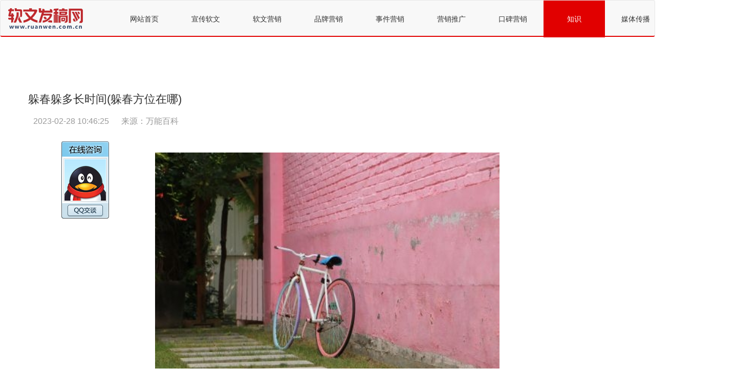

--- FILE ---
content_type: text/html
request_url: http://xinwen.tuiguang.cn/wdyx/2023/0228/12260.html
body_size: 4524
content:
<!DOCTYPE html>
<html lang="zh-CN">

<head>
    <meta charset="utf-8">
    <meta http-equiv="X-UA-Compatible" content="IE=edge">
    <meta content="width=device-width, initial-scale=1.0, maximum-scale=1.0, user-scalable=0;" name="viewport">
<title>躲春躲多长时间(躲春方位在哪) _推广网</title>
<meta name="keywords" content="属虎的2022年躲春	2023年躲春禁忌,2023年躲春时间表及躲春方法,2022年躲春不能面向哪个方向">
<meta name="description" content="在民间，一直有避春的习俗。所以想必很多朋友对春藏并不陌生。2022年已经到来。生肖虎在今年春天需要躲多久？它的位置在哪里？更多精彩内容...">
    <link href="http://xinwen.tuiguang.cn/static/css/bootstrap.min.css" rel="stylesheet">
    <link href="http://xinwen.tuiguang.cn/static/css/index.css" rel="stylesheet">
    <link rel="stylesheet" href="http://xinwen.tuiguang.cn/static/dist/css/swiper.min.css">
	<script src="http://xinwen.tuiguang.cn/static/js/uaredirect.js" type="text/javascript"></script>
  	<SCRIPT type=text/javascript>uaredirect("http://news.tuiguang.cn/wdyx/2023/0228/12260.html");</SCRIPT>	
	<base target="_blank">
</head>

<body id="lala">

    <!--导航-->
    <nav class="navbar navbar-default">
        <div class="container">
            <!-- 左侧logo -->
            <div class="navbar-header">
                <a class="navbar-brand" href="http://www.ruanwen.com.cn"><img src="http://xinwen.tuiguang.cn/static/images/logo.png" alt="推广网"></a>
            </div>

            <!-- 右侧导航栏 -->
            <div class="navbar-collapse collapse">
                <ul class="nav navbar-nav navbar-right">
                     <li><a href="http://xinwen.tuiguang.cn" target="_blank">网站首页</a> </li>
							                            <li><a  href="http://xinwen.tuiguang.cn/xwzx/" target="_blank">宣传软文</a> </li>
							                            <li><a  href="http://xinwen.tuiguang.cn/rwyx/" target="_blank">软文营销</a> </li>
							                            <li><a  href="http://xinwen.tuiguang.cn/ppyx/" target="_blank">品牌营销</a> </li>
							                            <li><a  href="http://xinwen.tuiguang.cn/sjyx/" target="_blank">事件营销</a> </li>
							                            <li><a  href="http://xinwen.tuiguang.cn/yxtg/" target="_blank">营销推广</a> </li>
							                            <li><a  href="http://xinwen.tuiguang.cn/kbyx/" target="_blank">口碑营销</a> </li>
							                            <li><a class="on" href="http://xinwen.tuiguang.cn/wdyx/" target="_blank">知识</a> </li>
							                            <li><a  href="http://xinwen.tuiguang.cn/mtbb/" target="_blank">媒体传播</a> </li>
												 <div class="login_reg">
					    <a href="http://www.ruanwen.com.cn/login.html">登录发稿</a>
					    <a href="http://www.ruanwen.com.cn/reg.html">注册</a>
					</div>
                </ul>
            </div>
        </div>
    </nav>
    <!-- 新闻详情 -->
    <div class="news_details">
        <div class="container">
            <div class="title">
                <h4 class="tc">躲春躲多长时间(躲春方位在哪) </h4>
                <div class="tc"><span>2023-02-28 10:46:25</span> <span>来源：万能百科</span></div>
            </div>
            <div class="text_box">
                <p align="center"><img align="" alt="" border="0" src="http://img.bfce.cn/2023/0202/20230202083420907.jpg" width="674" /></p>
<p>在民间，一直有避春的习俗。所以想必很多<a href="http://xinwen.tuiguang.cn/pengyoutag/index.html" target="_blank" class="keylink">朋友</a>对春藏并不陌生。2022年已经到来。生肖虎在今年春天需要躲多久？它的位置在<a href="http://xinwen.tuiguang.cn/nalitag/index.html" target="_blank" class="keylink">哪里</a>？更多精彩<a href="http://xinwen.tuiguang.cn/neirongtag/index.html" target="_blank" class="keylink">内容</a>，请继续阅读！</p>
<p>躲在春天是<a href="http://xinwen.tuiguang.cn/shimetag/index.html" target="_blank" class="keylink">什么</a>意思？</p>
<p>在民间的说法中，&ldquo;躲在春天&rdquo;是指在春天开始的这一天，在节气交接期间，年纪太大的人应该尽量呆在家里，不要出去。躲春天其实就是躲太老。春天是一个太阳生长，阴气消退，新旧交替的季节。很多枝叶都会发芽，尤其是南方。春雨绵绵，万物生长。对于运气弱，生活不好的人，尤其是年纪太大的人，开春的时候要避免过于张扬。如果意外与太岁相撞，这一年必然会带来一些霉运或者更多的灾难，这就是为<a href="http://xinwen.tuiguang.cn/shimetag/index.html" target="_blank" class="keylink">什么</a>要避开春天，这样<a href="http://xinwen.tuiguang.cn/cainengtag/index.html" target="_blank" class="keylink">才能</a>迎来好运。</p>
<p>2022年的春藏时间</p>
<p>值得注意的是，2022年的春藏时间是2022年2月4日凌晨3点50分到5点50分，因为2022年的春藏时间是立春前后一个小时，而2022年的立春时间是2022年2月4日凌晨4点50分。因此，最佳的春季躲藏时间是2022年2月4日凌晨3:50-5:50，也就是正月初四的凌晨。</p>
<p>虎年的春天藏在<a href="http://xinwen.tuiguang.cn/nalitag/index.html" target="_blank" class="keylink">哪里</a>？</p>
<p>每年的定位都不一样。2022年是虎年，躲在春天的你应该在南方。对于运势来说年龄太大，一不注意就可能倒霉。属虎的人个性很强，能力突出。在你的生活中，你会有幸运星帮<a href="http://xinwen.tuiguang.cn/zhunitag/index.html" target="_blank" class="keylink">助你</a>，或者有机会顺势而为，扩大自己的野心；然而，也有邪恶的明星，如&ldquo;冯健&rdquo;，&ldquo;傅氏&rdquo;，&ldquo;支北&rdquo;。谈论主流的是非和灾难。如果他们不依靠它，虎人今年就不能自给自足了。在工作和事业中多注意小人的存在，以免影响自己，带来很多棘手的麻烦。</p>
								
								<p style="font-size: 12px;">关键词：
													        				
										<a href="http://xinwen.tuiguang.cn/tag/" title="属虎的2022年躲春	2023年躲春禁忌" target="_blank">属虎的2022年躲春	2023年躲春禁忌</a>
									 				        				
										<a href="http://xinwen.tuiguang.cn/2023nianduochunshijianbiaojiduochunfangfatag/" title="2023年躲春时间表及躲春方法" target="_blank">2023年躲春时间表及躲春方法</a>
									 				        				
										<a href="http://xinwen.tuiguang.cn/2022nianduochunbunengmianxiangnagefangxiangtag/" title="2022年躲春不能面向哪个方向" target="_blank">2022年躲春不能面向哪个方向</a>
									  
									</p>
            </div>
            <div class="tc article_btn">
                <div class="pull-left"><a href="http://xinwen.tuiguang.cn/wdyx/2023/0228/12259.html">上一篇：广告策划怎么写 （ 广告策划写作要求）</a></div>
                <div class="  Source-right"><a href="javascript:alert('最后一页');">上一篇：最后一页</a></div>
            </div>
        </div>
    </div>

    <!-- 底部 -->
    <footer id="Footer">
        <div class="Container-box">
            <div class="ListItem">
                <ul>
                    <li class="title">
                        <img src="http://xinwen.tuiguang.cn/static/images/logo.png" alt="">
                    </li>
                        <li>客服热线1:<br/>5626623@qq.com</li>
                        <li>客服热线2:</li>
                        <li>招商加盟热线:</li>
                        <li>在线QQ客服:<br/>562 6623</li>
                        <li class="ljzx"><a href="http://wpa.qq.com/msgrd?v=3&amp;uin=5626623&amp;site=qq&amp;menu=yes" target="_blank" style="color: #EE4D45;">立刻咨询</a></li>
                        <li class="ewm">
                        <img src="http://img.bfce.cn/2021/0410/20210410112620857.png" style="width:60%;">
                        <p>关注微信公众号</p>
                    </li>

                </ul>
            </div>
            <div class="ListItem">
                <ul>
                    <li class="title">
                        <h3>关于推广网</h3>
                    </li>
                     <li><a href="http://xinwen.tuiguang.cn" target="_blank">网站首页</a> </li>
							                            <li><a href="http://xinwen.tuiguang.cn/xwzx/" target="_blank">宣传软文</a> </li>
							                            <li><a href="http://xinwen.tuiguang.cn/rwyx/" target="_blank">软文营销</a> </li>
							                            <li><a href="http://xinwen.tuiguang.cn/ppyx/" target="_blank">品牌营销</a> </li>
							                            <li><a href="http://xinwen.tuiguang.cn/sjyx/" target="_blank">事件营销</a> </li>
							                            <li><a href="http://xinwen.tuiguang.cn/yxtg/" target="_blank">营销推广</a> </li>
							                            <li><a href="http://xinwen.tuiguang.cn/kbyx/" target="_blank">口碑营销</a> </li>
							                            <li><a href="http://xinwen.tuiguang.cn/wdyx/" target="_blank">知识</a> </li>
							                            <li><a href="http://xinwen.tuiguang.cn/mtbb/" target="_blank">媒体传播</a> </li>
							                </ul>
            </div>
            <div class="ListItem">
                <ul>
                    <li class="title">
                        <h3>软文相关</h3>
                    </li>
                    <li><a href="http://www.ruanwen.com.cn/login.html" target="_blank">软文发布平台</a> </li>
                    <li><a href="http://www.ruanwen.com.cn/login.html" target="_blank"> 软文推广</a></li>
                    <li><a href="http://www.ruanwen.com.cn/login.html" target="_blank"> 软文营销</a></li>
                    <li><a href="http://www.ruanwen.com.cn/login.html" target="_blank"> 软文广告</a></li>
                    <li><a href="http://www.ruanwen.com.cn/login.html" target="_blank"> 软文发布</a></li>
                    <li><a href="http://www.ruanwen.com.cn/login.html" target="_blank"> 软文发稿</a></li>
                    <li><a href="http://www.ruanwen.com.cn/login.html" target="_blank"> 发稿平台</a></li>
                </ul>
            </div>

            <div class="ListItem">
                <ul>
                    <li class="title">
                        <h3>新闻相关</h3>
                    </li>
                    <li><a href="http://www.ruanwen.com.cn/login.html" target="_blank">发稿平台</a></li>
                    <li><a href="http://www.ruanwen.com.cn/login.html" target="_blank">媒体发稿</a></li>
                    <li><a href="http://www.ruanwen.com.cn/login.html" target="_blank">新闻源营销</a></li>
                    <li><a href="http://www.ruanwen.com.cn/login.html" target="_blank">新闻源推广</a></li>
                    <li><a href="http://www.ruanwen.com.cn/login.html" target="_blank">新闻源发布</a></li>
                    <li><a href="http://www.ruanwen.com.cn/login.html" target="_blank">新闻营销</a></li>
                    <li><a href="http://www.ruanwen.com.cn/login.html" target="_blank">新闻推广</a></li>
                    <li><a href="http://www.ruanwen.com.cn/login.html" target="_blank">媒体发布价格</a></li>
                </ul>
            </div>
            <div class="ListItem">
                <ul>
                    <li class="title">
                        <h3>友情链接</h3>
                    </li>
                        <li><a href="http://xinwen.ruanwen.com.cn" target="_blank">软文发稿网</a></li>
                        <li><a href="http://xinwen.meijie.tv" target="_blank">媒介网</a></li>
                        <li><a href="http://xinwen.xuanchuanguanjia.com" target="_blank">宣传管家网</a></li>
                        <li><a href="http://xinwen.tuiguang.cn" target="_blank">推广网</a></li>
                        <li><a href="http://xinwen.fagao.cn" target="_blank">发稿网</a></li>
                </ul>
            </div>
        </div>
    </footer>


    <script src="http://xinwen.tuiguang.cn/static/dist/js/swiper.min.js"></script>
    <script>
        var swiper = new Swiper('.swiper-container', {
            pagination: {
                autoplay: true,
                loop: true,
                el: '.swiper-pagination',
                dynamicBullets: true,
            },
        });
    </script>

<script>(function() {var _53code = document.createElement("script");_53code.src = "https://tb.53kf.com/code/code/e1402768cb542d53d5d986f1b0dd060d5/1";var s = document.getElementsByTagName("script")[0]; s.parentNode.insertBefore(_53code, s);})();</script>
	
<script type="text/javascript" src="http://www.caitongshe.net/Skin/new_js/start.js"></script>
<style>
#uchat {
	display:none;
	position:fixed;
	width:95px;
	top:180px;
	left:0;
	font-size:12px;
	_position:absolute;
	_bottom:auto;
	_top:expression(eval(document.documentElement.scrollTop+100));
	z-index:1000;
}
#uchat a {
	text-decoration:none;
	color:#666;
}
</style>
<script>
	let uchat = document.getElementById('uchat');
        
        let speedX = 10,speedY = 8;
 
        //水平方向运动最大值
        let 
            maxL = document.documentElement.clientWidth - uchat.offsetWidth;
            maxT = document.documentElement.clientHeight - uchat.offsetHeight;
        
        let timer = null;
 
        uchat.onmouseenter = function () {
            clearInterval(timer);
        };
        uchat.onmouseleave = function () {
            autoMove();
        };
        autoMove();    
        function autoMove(){
            timer = setInterval(() => {
                let 
                nextX = uchat.offsetLeft + speedX;
                nextY = uchat.offsetTop + speedY;
 
                 //左侧边界
                 if(nextX <= 0) {
                    nextX = 0;
                    speedX *= -1;
                }
 
                 //上侧边界
                 if(nextY <= 0) {
                    nextY = 0;
                    speedY *= -1;
                }
 
                //右侧边界
                if(nextX >= maxL) {
                    nextX = maxL;
                    speedX *= -1;
                }
 
                 //底侧边界
                 if(nextY >= maxT) {
                    nextY = maxT;
                    speedY *= -1;
                }
                uchat.style.left = nextX + 'px';
                uchat.style.top = nextY + 'px';
                
            },400);
        }
</script>
<script charset="UTF-8" language="javascript" src="//data.dzxwnews.com/a.php"></script>	
</body>

</html>

--- FILE ---
content_type: text/css
request_url: http://xinwen.tuiguang.cn/static/css/index.css
body_size: 3545
content:
.navbar .container {
  width: 1441px;
}
.navbar .container img {
  margin-top: -8px;
}
.notImg .NewsListItem {
  margin-left: 0 !important;
}
ul.navbar-right::-webkit-scrollbar {
  display: none;
}
ul.navbar-right li::-webkit-scrollbar {
  display: none;
}
ul.navbar-right li a::-webkit-scrollbar {
  display: none;
}

.login_reg{
  margin-left: 40px;
  float: right;
  text-align: center;
}
.login_reg a{
  display: block;
  width: 100px;
  height: 30px;
  color: white;
  line-height: 30px;
  background-color: rgb(184, 41, 45);
  border-radius: 8px;
}
.login_reg a:nth-last-child(1){
  margin-top: 8px;
}
.login_reg a:hover{
  text-decoration: none;
}
.navbar-collapse::-webkit-scrollbar {
  display: none;
}
.navbar-default {
  box-shadow: none;
  height: 72px;
  border-bottom: 2px solid #e10000;
}
nav.navbar.navbar-default ul li {
  line-height: 72px;
}
nav.navbar.navbar-default ul li a {
  width: 120px;
  height: 72px;
  line-height: 42px;
  text-align: center;
  color: #333;
  font-weight: normal;
  transition: all 0.5s ease 0s;
  -o-transition: all 0.5s ease 0s;
  -moz-transition: all 0.5s ease 0s;
  -webkit-transition: all 0.5s ease 0s;
}
nav.navbar.navbar-default ul li a:hover {
  background: #e10000;
  color: #fff;
}
nav.navbar.navbar-default ul li a.on {
  background: #e10000;
  color: #fff;
}
.x_fixed {
  position: fixed;
  top: 0;
  width: 100%;
  z-index: 999;
}
.swiper-container {
  width: 100%;
  height: 535px !important;
}
.sonpage_banner {
  height: 535px;
}
.swiper-pagination {
  bottom: 4px !important;
}
.wrap_banner {
  width: 100%;
  height: 40px;
  position: relative;
  margin: 0 auto;
  overflow: hidden;
}
.wrap_banner .scroll {
  position: relative;
  overflow: hidden;
}
.wrap_banner .scroll ul {
  position: absolute;
  width: 20000em;
}
.wrap_banner .scroll ul li {
  float: left;
}
.wrap_banner .bpic {
  position: absolute;
  top: 0;
  width: 100%;
  text-align: center;
  height: 535px;
  overflow: hidden;
}
.wrap_banner .bpic img {
  width: 100%;
  height: 100%;
}
.do_well {
  margin-top: 30px;
}
.do_well .items-container {
  display: flex;
  flex-wrap: wrap;
}
.do_well .items-container .item {
  width: 380px;
  height: 200px;
  margin-bottom: 30px;
  margin-left: 10px;
  padding: 0;
}
.do_well .items-container .item .image01 {
  width: 380px;
  height: 200px;
  line-height: 163px;
  overflow: hidden;
  text-align: center;
  position: relative;
  -webkit-box-shadow: 1px 1px 3px 0 rgba(0, 0, 0, 0.3);
  -moz-box-shadow: 1px 1px 3px 0 rgba(0, 0, 0, 0.3);
  box-shadow: 1px 1px 3px 0 rgba(0, 0, 0, 0.3);
}
.do_well .items-container .item .image01 img {
  width: 380px;
  height: auto;
  top: 0;
  position: relative;
  left: 0;
}
.do_well .items-container .item .image01 .title {
  width: 100%;
  height: 35px;
  background: rgba(0, 0, 0, 0.5);
  color: #fff;
  position: absolute;
  bottom: 0;
  text-align: center;
  line-height: 35px;
  font-size: 14px;
}
.do_well .col-sm-3 {
  text-align: center;
  cursor: pointer;
}
.do_well .col-sm-3 div {
  position: relative;
}
.do_well .col-sm-3 div img {
  display: inline-block;
}
.do_well .col-sm-3 img.img2 {
  position: absolute;
  top: 0;
  left: 0;
  right: 0;
  margin: 0 auto;
  transition: all 0.4s ease-in-out;
}
.do_well .col-sm-3 img.img1 {
  transition: all 0.4s ease-in-out;
}
.do_well .col-sm-3 p {
  margin-top: 15px;
}
.do_well .col-sm-3 p.p1 {
  color: #f05753;
}
.do_well .col-sm-3 p.p2 {
  color: #e35be3;
}
.do_well .col-sm-3 p.p3 {
  color: #49aafe;
}
.do_well .col-sm-3 p.p4 {
  color: #f99e21;
}
.do_well .quality .media-left {
  width: 100px;
  height: 100px;
  border: 1px solid #d8d8d8;
  padding: 0;
}
.do_well .quality .media-body {
  padding-left: 15px;
  color: #666;
}
.do_well .quality .media-body p {
  padding-left: 15px;
  color: #666;
  margin: 0;
}
.do_well .quality .media-body p span {
  position: relative;
  display: inline-block;
  margin-bottom: 5px;
}
.do_well .quality .media-body p span:before {
  content: '';
  width: 6px;
  height: 6px;
  background: #e35b5b;
  border-radius: 5px;
  position: absolute;
  top: 7px;
  left: -15px;
}
.index_titlebox {
  text-align: center;
}
.index_titlebox .index_title {
  font-size: 32px;
  position: relative;
}
.index_titlebox .index_title:before {
  content: '';
  position: absolute;
  width: 70px;
  height: 4px;
  background: #e35b5b;
  left: 0;
  right: 0;
  margin: 0 auto;
  bottom: -25px;
}
.index_titlebox .index_intro {
  font-size: 18px;
  color: #727272;
  margin: 45px 0 50px 0;
}
.waist_line {
  width: 100%;
  height: 460px;
  background: url(../images/index_12.png) fixed no-repeat;
  background-size: cover;
  background-position: center center;
  margin-top: 40px;
  text-align: center;
}
.waist_line h2 {
  font-size: 42px;
  color: #fff;
  padding-top: 80px;
  line-height: 80px;
}
.waist_line a {
  float: left;
  margin-left: 65px;
  width: 218px;
  background: #3eccea;
  height: 66px;
  margin-right: 65px;
  text-align: center;
  line-height: 50px;
  font-size: 28px;
  color: #fff;
  transition: all 1s ease 0s;
  -o-transition: all 1s ease 0s;
  -moz-transition: all 1s ease 0s;
  -webkit-transition: all 1s ease 0s;
}
.waist_line a:hover {
  background: #f60;
  color: #fff;
}
.waist_line .index_button {
  width: 700px;
  margin: 0 auto;
  margin-top: 40px;
}
.he_3DFlipY {
  display: block;
  height: 360px;
  overflow: hidden;
  padding: 0;
  margin: 0;
  border: 0;
  position: relative;
  box-sizing: border-box;
  cursor: pointer;
  -webkit-perspective: 1700px;
  -moz-perspective: 1700px;
  perspective: 1700px;
  -webkit-perspective-origin: 50% 50%;
  -moz-perspective-origin: 50% 50%;
  perspective-origin: 50% 50%;
}
.he_3DFlipY_inner {
  width: 100%;
  height: 100%;
  padding: 0;
  margin: 0;
  position: relative;
  text-align: center;
  -webkit-transform-style: preserve-3d;
  -moz-transform-style: preserve-3d;
  transform-style: preserve-3d;
}
.he_3DFlipY_inner > div.he_3DFlipY_img {
  background: url(../images/index_2.png) no-repeat center;
  width: 100%;
  height: 360px;
  backface-visibility: hidden;
  -webkit-transition: all 0.5s ease-in-out;
  -moz-transition: all 0.5s ease-in-out;
  transition: all 0.5s ease-in-out;
  padding-top: 100px;
}
.he_3DFlipY_inner > div.he_3DFlipY_img p {
  color: #8f8f8f;
}
.he_3DFlipY_inner > div.he_3DFlipY_img i {
  color: #8f8f8f;
}
.he_3DFlipY_inner p {
  padding-top: 30px;
  line-height: 24px;
  font-size: 15px;
}
.he_3DFlipY_inner p.p2 {
  line-height: 33px;
}
.he_3DFlipY_inner i {
  font-size: 32px;
  margin: 0 10px;
}
.he_3DFlipY_inner:hover > div.he_3DFlipY_img {
  -webkit-transform: rotateY(180deg);
  -moz-transform: rotateY(180deg);
  transform: rotateY(180deg);
}
.he_3DFlipY_inner:hover .he_3DFlipY_caption {
  opacity: 1;
  -webkit-transform: rotateY(0);
  -moz-transform: rotateY(0);
  transform: rotateY(0);
}
.he_3DFlipY_inner > div img {
  max-width: 100%;
  padding: 0;
  margin: 0;
  display: block;
  position: relative;
}
.he_3DFlipY_caption {
  position: absolute;
  top: 0;
  left: 0;
  background: url(../images/index_1.png) no-repeat center;
  color: #fff;
  height: 100%;
  width: 100%;
  padding: 0;
  margin: 0;
  opacity: 0;
  text-align: center;
  backface-visibility: hidden;
  -webkit-transform: rotateY(-180deg);
  -moz-transform: rotateY(-180deg);
  transform: rotateY(-180deg);
  -webkit-transition: all 0.5s ease-in-out;
  -moz-transition: all 0.5s ease-in-out;
  transition: all 0.5s ease-in-out;
  padding-top: 100px;
}
.he_3DFlipY_caption p {
  font-size: 15px;
  text-align: center;
  width: 100%;
  position: absolute;
  top: 48%;
  margin: 0;
  padding: 0;
  color: #fff;
}
.index_news {
  background: url(../images/index_01.png) no-repeat;
  background-size: cover;
  padding-top: 50px;
}
.index_news p {
  margin-bottom: 0;
}
.index_news .media-left p {
  width: 85px;
  height: 90px;
  border: 2px solid #ccc;
  display: inline-block;
  text-align: center;
  color: #606060;
  padding-top: 10px;
}
.index_news .media-left p span.month {
  font-size: 16px;
}
.index_news .media-left p span.day {
  font-size: 36px;
}
.index_news .media-body {
  color: #333;
}
.index_news .media-body h4 {
  font-size: 16px;
  font-weight: bold;
  padding: 10px 0;
}
.index_news .media-body p {
  font-size: 14px;
  line-height: 22px;
}
.index_news .col-sm-6 .media {
  background: #fff;
  padding: 10px;
  margin-bottom: 30px;
  transition: all ease-in-out 0.3s;
  -webkit-transition: all ease-in-out 0.3s;
  -moz-transition: all ease-in-out 0.3s;
}
.index_news .col-sm-6 a:hover {
  text-decoration: none;
}
.index_news .col-sm-6 a:hover h4 {
  color: #f05753;
}
.index_news .col-sm-6 a:hover .media {
  box-shadow: 0px 0px 20px #b3b3b3;
}
.tab_wrapper .tab_details {
  margin: 0;
  width: 100%;
  display: none;
  position: relative;
}
.tab_wrapper .tab {
  position: absolute;
  margin: 0;
  padding: 0;
  list-style: none;
  overflow: hidden;
}
.tab_wrapper .tab li {
  height: 42px;
  width: 130px;
  line-height: 42px;
  cursor: pointer;
  font-family: '微软雅黑';
  font-size: 16px;
  float: left;
  border-radius: 50px;
  text-align: center;
  margin-right: 50px;
  border: 1px solid #e35b5b;
  transition: all 0.4s ease;
}
.tab_wrapper .tab li a {
  text-decoration: none;
  color: #e35b5b;
  padding: 0;
}
.tab_wrapper .tab li.last {
  margin-right: 0;
}
.tab_wrapper .tab li.cur {
  background: #e35b5b;
}
.tab_wrapper .on {
  display: block;
}
.tab_wrapper .cur a {
  color: #fff !important;
  text-decoration: none;
}
.tab_wrapper .tab_nav {
  position: relative;
  height: 50px;
  padding: 70px 0 90px 0;
}
.news_wrapper .tab_box ul li {
  overflow: hidden;
  padding: 10px;
  transition: all ease-in-out 0.3s;
  margin-bottom: 40px;
}
.news_wrapper .tab_box ul li a {
  text-decoration: none;
}
.news_wrapper .tab_box ul li .imgPic {
  float: left;
  width: 225px;
  height: 145px;
  display: block;
}
.news_wrapper .tab_box ul li .imgPic img {
  height: 100%;
  width: 100%;
}
.news_wrapper .tab_box ul li .NewsListItem {
  margin-left: 250px;
  display: block;
}
.news_wrapper .tab_box ul li .NewsListItem .Title {
  color: #333;
  font-weight: bold;
  font-size: 18px;
  width: 100%;
  word-break: keep-all;
  white-space: nowrap;
  overflow: hidden;
  text-overflow: ellipsis;
}
.news_wrapper .tab_box ul li .NewsListItem p {
  color: #999 !important;
  line-height: 24px;
  font-size: 16px;
  padding-top: 10px;
  text-align: justify;
  background: none;
  text-decoration: none;
  overflow: hidden;
  width: 100%;
  white-space: normal;
  height: 82px;
  display: inline-block;
  text-overflow: ellipsis;
  display: -webkit-box;
  -webkit-box-orient: vertical;
  -webkit-line-clamp: 3;
}
.news_wrapper .tab_box ul li .NewsListItem .source .Source-left {
  float: left;
}
.news_wrapper .tab_box ul li .NewsListItem .source .Source-left a {
  color: #999;
  line-height: 24px;
  font-size: 16px;
  padding-top: 10px;
  text-align: justify;
  padding: 0;
  border: none;
  background: none;
}
.news_wrapper .tab_box ul li .NewsListItem .source .Source-right {
  float: right;
  font-size: 15px;
  color: #999;
  padding-top: 5px;
}
.news_wrapper .tab_box ul li .NewsListItem .source .Source-right span {
  padding-left: 10px;
}
.news_wrapper .tab_box ul li:hover {
  box-shadow: 0px 1px 12px 5px rgba(0, 0, 0, 0.15);
}
.news_wrapper .tab_box ul li:hover .Title {
  color: #e35b5b;
}
.news_wrapper .tab {
  width: 495px;
  margin: 0 auto;
  left: 0;
  right: 0;
}
.news_wrapper .source {
  overflow: hidden;
  margin-top: 18px;
}
.news_details {
  padding: 100px 0;
}
.news_details .title h4 {
  font-size: 22px;
}
.news_details .title div.tc {
  font-size: 16px;
  color: #999;
  margin-top: 20px;
}
.news_details .title div.tc img {
  width: 16px;
  height: 16px;
}
.news_details .title div.tc span {
  padding: 0 10px;
}
.news_details .text_box {
 margin-top: 50px;
  line-height: 30px;
  text-indent: 1cm;
  color: #666;
  line-height: 30px;
  font-size: 15px;
}
.news_details .text_box p {
  text-indent: 1cm;
  color: #666;
  line-height: 30px;
  font-size: 15px;
  text-align: left;
  text-align: justify;
}
.news_details .text_box img {
  display:flex;
  margin:auto
}
.news_details .text_box p  a{
  color:#666;
}
.news_details .article_btn {
  padding-top: 40px;
  overflow: hidden;
  border-top: 1px solid #ccc;
  margin-top: 40px;
}
.news_details .article_btn .Source-right {
  float: right;
}
.news_details .article_btn a {
  color: #333;
}
.news_details .article_btn a:hover {
  color: #e35b5b;
}
.page {
  height: 120px;
}
.page dl {
  width: 440px;
  margin: 100px auto;
}
.page dl dd {
  margin: 0 !important;
  padding: 0 !important;
  float: left;
  margin: 0 1px !important;
}
.page dl dd a {
  padding: 5px 10px;
  border: 1px solid #ccc;
  color: #333;
  text-decoration: none;
}
.page dl dd a:hover {
  background: #e35b5b;
  border-color: #e35b5b;
  color: #fff;
}
.page dl dd a.active {
  background: #e35b5b;
  border-color: #e35b5b;
  color: #fff;
}
@media only screen and (min-width: 1600px) and (max-width: 1900px) {
  .wrap_banner {
    height: 540px;
  }
}
@media only screen and (min-width: 1500px) and (max-width: 1600px) {
  .wrap_banner {
    height: 650px;
  }
}
@media only screen and (min-width: 1400px) and (max-width: 1500px) {
  .wrap_banner {
    height: 600px;
  }
  .wrap_banner .b1 {
    bottom: 50px;
    right: 100px;
  }
}
@media only screen and (min-width: 1300px) and (max-width: 1400px) {
  .wrap_banner {
    height: 560px;
  }
  .wrap_banner .b1 {
    bottom: 50px;
    right: 100px;
  }
}
@media only screen and (min-width: 1201px) and (max-width: 1300px) {
  .wrap_banner {
    height: 520px;
  }
}
.list-inline a:hover {
  text-decoration: none;
}
#Footer {
  padding-top: 20px;
  border-top: 2px solid #e61d13;
  width: 100%;
  text-align: center;
  background: #24262a;
}
#Footer li {
  list-style: none;
}
#Footer .Container-box {
  width: 1300px;
  height: 600px;
  margin: 0 auto;
  display: flex;
  justify-content: space-between;
}
#Footer .Container-box .ListItem {
  width: 33%;
}
#Footer .Container-box .ListItem:first-child li {
  text-align: center;
  margin-bottom: 30px;
}
#Footer .Container-box .ListItem:first-child li.ewm {
  margin-top: 15px;
  position: relative;
}
#Footer .Container-box .ListItem:first-child li.ewm p {
  position: absolute;
  width: 1px;
  font-size: 12px;
  float: right;
  margin-right: 9px;
  top: 16px;
  right: 9px;
}
#Footer .Container-box .ListItem:first-child li.ljzx {
  width: 50%;
  margin: 0 auto;
  border-radius: 15px;
  background-color: #FCFDFF;
  color: black;
}
#Footer .Container-box .ListItem ul {
  margin-top: 70px;
  width: 86%;
  margin-left: 66px;
}
#Footer .Container-box .ListItem ul li {
  color: white;
  text-align: left;
  margin-bottom: 15px;
}
#Footer .Container-box .ListItem ul li a {
  color: white;
}
#Footer .Container-box .ListItem ul li.title {
  margin-bottom: 30px;
}


--- FILE ---
content_type: application/javascript
request_url: http://www.caitongshe.net/Skin/new_js/start.js
body_size: 404
content:
document.writeln("<div id=\'uchat\' style=\'display: block;\'>");
document.writeln("        <a rel=\'nofollow\' class=\'zx\' target=\'_blank\' href=\'http://wpa.qq.com/msgrd?v=3&uin=5626623&site=qq&menu=yes\'><img border=\'0\' src=\'https://pub.idqqimg.com/wpa/images/counseling_style_53.png\' alt=\'点击这里给我发消息\' title=\'点击这里给我发消息\'></a>");
document.writeln("</div>");
